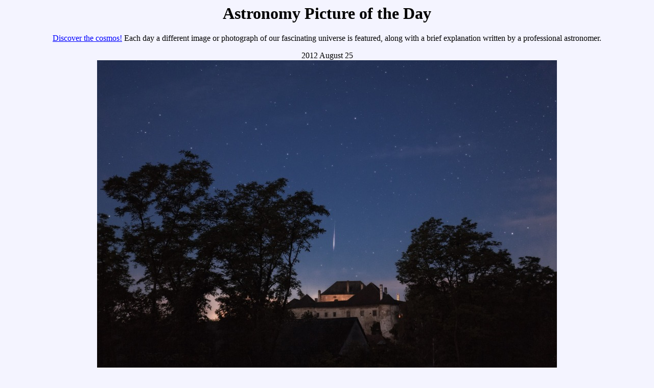

--- FILE ---
content_type: text/html; charset=UTF-8
request_url: https://apod.nasa.gov/apod/ap120825.html
body_size: 3730
content:
<html>
<head>
<title> APOD: 2012 August 25 - Perseid over Albrechtsberg Castle
</title>
<!-- gsfc meta tags -->
<meta name="orgcode" content="661">
<meta name="rno" content="phillip.a.newman">
<meta name="content-owner" content="Jerry.T.Bonnell.1">
<meta name="webmaster" content="Stephen.F.Fantasia.1">
<meta name="description" content="A different astronomy and space science
related image is featured each day, along with a brief explanation.">
<!-- -->
<meta name="keywords" content="meteor, perseid, meteor shower, castle">
</head>
<body BGCOLOR="#F4F4FF" text="#000000" link="#0000FF" vlink="#7F0F9F"
alink="#FF0000">

<center>
<h1> Astronomy Picture of the Day </h1>
<p>

<a href="archivepix.html">Discover the cosmos!</a>
Each day a different image or photograph of our fascinating universe is
featured, along with a brief explanation written by a professional astronomer.
<p>

2012 August 25
<br>
<a href="image/1208/Albrechtsberg_Perseid2012-08-12_voltmer.jpg">
<IMG SRC="image/1208/Albrechtsberg_Perseid2012-08-12_voltmer900.jpg"
alt="See Explanation.  Clicking on the picture will download
 the highest resolution version available."></a>
</center>

<center>
<b> Perseid over Albrechtsberg Castle </b> <br> 

<b> Image Credit &
<a href="lib/about_apod.html#srapply">Copyright</a>: </b>

<a href="http://www.astrofilm.com/Index.html">Sebastian Voltmer</a>

</center> 
<p> 

<b> Explanation: </b>

Medieval
<a href="http://www.der-orion.com/burggespraeche/">Albrechtsberg
castle</a> is nestled in trees
near the northern bank of the river Pielach
and the town
<a href="ap090417.html">of Melk, Austria</a>.

In clearing night skies on August 12 it stood under
<a href="ap090912.html">constellations of the northern summer</a>,
including Aquarius, Aquila, and faint, compact
<a href="http://en.wikipedia.org/wiki/Delphinus">Delphinus</a>
(above and right of center) in this west-looking skyview.

The scene also captures a bright meteor above the castle walls.

Part of the annual
<a href="ap120814.html">perseid meteor shower</a>, its trail points back
toward the heroic constellation Perseus high above the horizon in the
early morning hours.

<a href="ap120810.html">Entering the atmosphere</a> at about
60 kilometers per second, perseid meteors are swept up dust grains
from the tail of
<a href="http://www.oarval.org/section3_16.htm">comet Swift-Tuttle</a>.

<p> <center>
<b> Tomorrow's picture: </b><a href="ap120826.html">in a cat's eye</a>

<p> <hr>
<a href="ap120824.html">&lt;</a>
| <a href="archivepix.html">Archive</a>
| <a href="lib/aptree.html">Index</a>
| <a href="http://antwrp.gsfc.nasa.gov/cgi-bin/apod/apod_search">Search</a>
| <a href="calendar/allyears.html">Calendar</a>
| <a href="/apod.rss">RSS</a>
| <a href="lib/edlinks.html">Education</a>
| <a href="lib/about_apod.html">About APOD</a>
| <a href=
"http://asterisk.apod.com/discuss_apod.php?date=120825">Discuss</a>
| <a href="ap120826.html">&gt;</a>

<hr><p>
<b> Authors & editors: </b>
<a href="http://www.phy.mtu.edu/faculty/Nemiroff.html">Robert Nemiroff</a>
(<a href="http://www.phy.mtu.edu/">MTU</a>) &
<a href="http://antwrp.gsfc.nasa.gov/htmltest/jbonnell/www/bonnell.html"
>Jerry Bonnell</a> (<a href="http://www.astro.umd.edu/">UMCP</a>)<br>
<b>NASA Official: </b> Phillip Newman
<a href="lib/about_apod.html#srapply">Specific rights apply</a>.<br>
<a href="http://www.nasa.gov/about/highlights/HP_Privacy.html">NASA Web
Privacy Policy and Important Notices</a><br>
<b>A service of:</b>
<a href="http://astrophysics.gsfc.nasa.gov/">ASD</a> at
<a href="http://www.nasa.gov/">NASA</a> /
<a href="http://www.nasa.gov/centers/goddard/">GSFC</a>
<br><b>&</b> <a href="http://www.mtu.edu/">Michigan Tech. U.</a><br>
</center>
</body>
</html>
